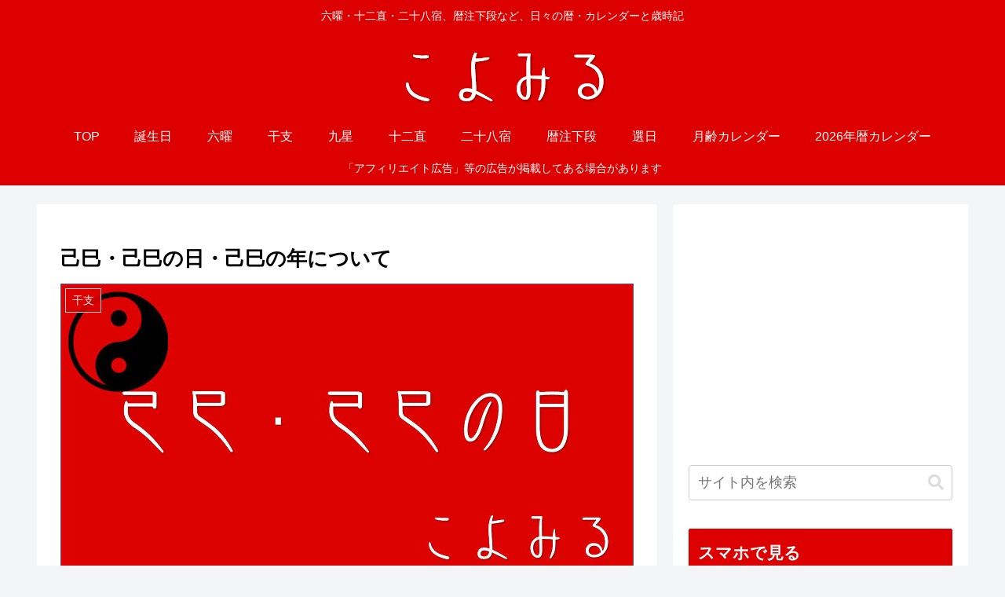

--- FILE ---
content_type: text/html; charset=utf-8
request_url: https://www.google.com/recaptcha/api2/aframe
body_size: 267
content:
<!DOCTYPE HTML><html><head><meta http-equiv="content-type" content="text/html; charset=UTF-8"></head><body><script nonce="Pr1CFWz4Wt-BcdbPLM90dA">/** Anti-fraud and anti-abuse applications only. See google.com/recaptcha */ try{var clients={'sodar':'https://pagead2.googlesyndication.com/pagead/sodar?'};window.addEventListener("message",function(a){try{if(a.source===window.parent){var b=JSON.parse(a.data);var c=clients[b['id']];if(c){var d=document.createElement('img');d.src=c+b['params']+'&rc='+(localStorage.getItem("rc::a")?sessionStorage.getItem("rc::b"):"");window.document.body.appendChild(d);sessionStorage.setItem("rc::e",parseInt(sessionStorage.getItem("rc::e")||0)+1);localStorage.setItem("rc::h",'1767231521570');}}}catch(b){}});window.parent.postMessage("_grecaptcha_ready", "*");}catch(b){}</script></body></html>